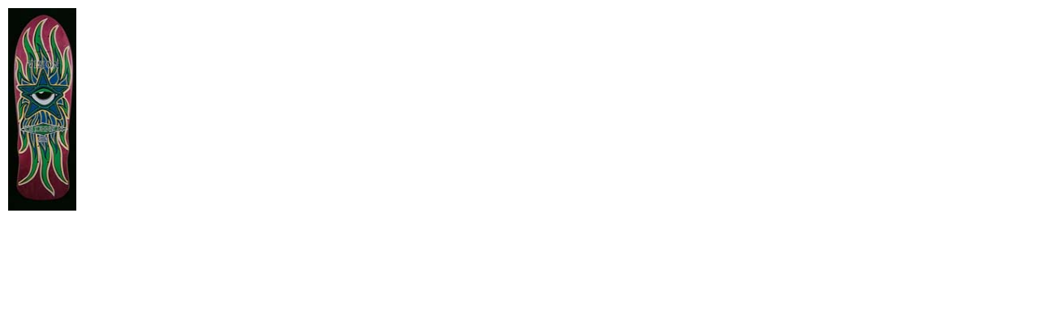

--- FILE ---
content_type: text/html
request_url: http://oldschoolskates.com/images/DECKS/750.htm
body_size: 292
content:
<html>

<head>
<title>bk</title>
</head>

<body>
<div align="left">

<table border="0" cellpadding="1" cellspacing="1">
  <tr>
    <td><img SRC="750.jpg" WIDTH="84" HEIGHT="250"></td>
  </tr>
</table>
</div>
</body>
</html>
